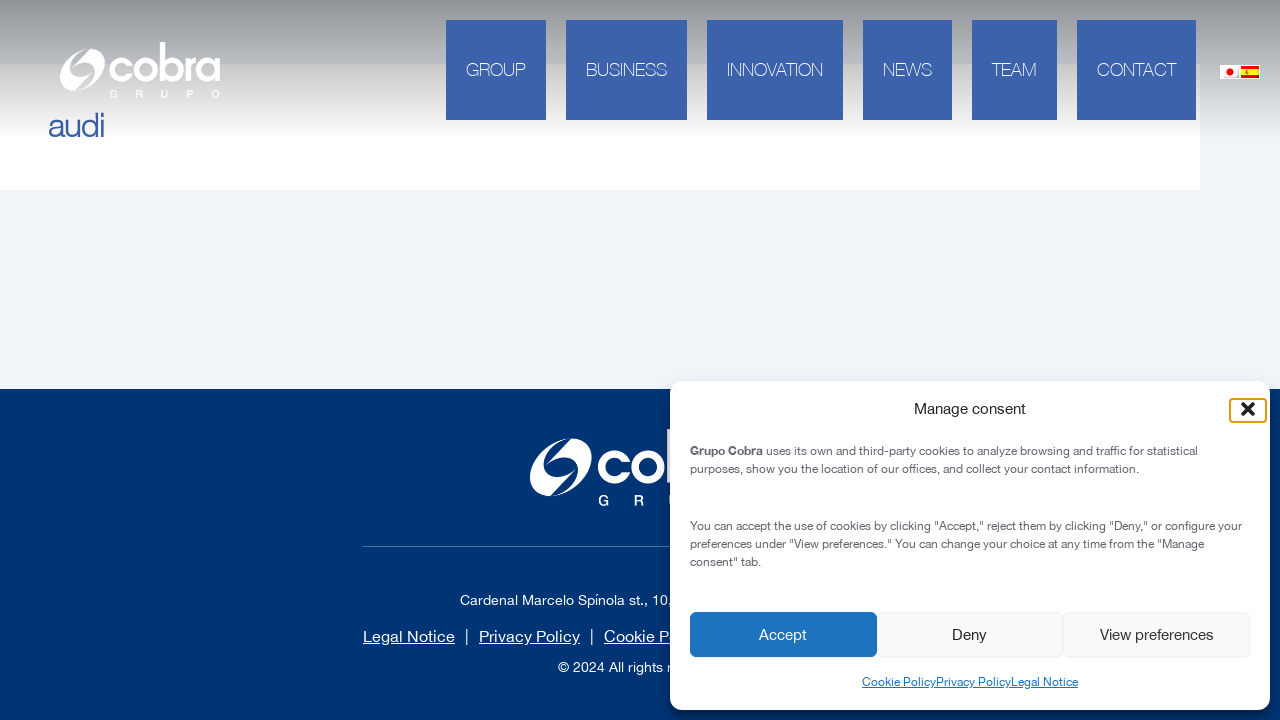

--- FILE ---
content_type: application/javascript
request_url: https://www.grupocobra.com/wp-content/themes/astra-child/assets/js/bundle/custom-bundle.js?ver=6.9
body_size: 3577
content:

jQuery(document).ready(function(){if(jQuery("#programa-de-cumplimiento-corporativo").length>0){jQuery("h2 svg").click(function(e){var targetName=e.target.nodeName.toLowerCase();var target="";targetName==='path'?target=jQuery(e.target).parent():target=jQuery(e.target);jQuery("#cumplimiento-corporativo-container").find("ol").each(function(){if(this!==target.parent().next()[0]){jQuery(this).removeClass("show");}});jQuery("h2 svg").each(function(){if(target[0]==jQuery(this)[0]){target.find("path").each(function(){jQuery(this).toggleClass("show");});}else{jQuery(this).find("path:first-child").addClass("show");jQuery(this).find("path:last-child").removeClass("show");}});target.parent().next().toggleClass("show");var status=false;jQuery("#cumplimiento-corporativo-container").find("ol").each(function(){if(jQuery(this).hasClass("show")){status=true;}});status?window.innerWidth>768&&jQuery("#cumplimiento-corporativo_controls").addClass("show"):jQuery("#cumplimiento-corporativo_controls").removeClass("show");});}});
function custom_library_scrollToElement($element){jQuery('html, body').animate({scrollTop:$element.offset().top-40},300);}
function custom_hide_recient_proyects(){if(jQuery("article").length>0){jQuery("article").each(function(){jQuery(this).hasClass("show")&&jQuery(this).removeClass("show");});}}
function custom_render_proyect(elem){var page=jQuery("body").attr("id");if(page=="innovacion"){jQuery(".item-"+elem).each(function(){jQuery(this).click(function(){custom_hide_recient_proyects();var id=jQuery(this).attr("name");if(jQuery("#"+id).length>0){jQuery("#"+id).addClass("show");custom_library_scrollToElement(jQuery("#"+id));}});});}else{jQuery(".item-"+elem).each(function(){jQuery(this).click(function(){custom_hide_recient_proyects();var id=jQuery(this).attr("name"),pais=jQuery(this).children().first().attr("name");if(jQuery("article[name="+id+"]").length>0){jQuery("article[name="+id+"]").addClass("show");custom_library_scrollToElement(jQuery("article[name="+id+"]"));jQuery(".specs-col-ubicacion").each(function(){jQuery(this).hover(function(){jQuery(this).closest(".spec-project-container").find("> svg").toggleClass("stroke");});});}else{jQuery(".loader").addClass("show-"+elem);jQuery("footer").addClass("while-loader");custom_library_scrollToElement(jQuery(".loader"));var themeDirectoryUri=object_name.templateUrl;var file=themeDirectoryUri+"/template-parts/get_cpt_proyecto.php";jQuery.ajax({type:'post',url:file,data:{'id':id},success:function(response_proyecto){jQuery(".loader").removeClass("show-"+elem);jQuery("footer").removeClass("while-loader");response_proyecto&&jQuery(response_proyecto).insertAfter(jQuery("#"+elem)).addClass("show");custom_library_scrollToElement(jQuery("article[name="+id+"]"));if(/^(en|ja)/.test(jQuery("html").attr("lang"))){jQuery(".specs-col-ubicacion span").text(pais);jQuery(".specs-col-ubicacion h3").text("Location");jQuery(".specs-col-cliente h3").text("Client");var p=jQuery(".specs-col p");p.each(function(){var element=jQuery(this);var text=element.text();if(text.includes("Sin datos")){var newText=text.replace("Sin datos","<em>No data</em>");element.html(newText);}});}
jQuery("article[name="+id+"]").find(".close").on("click",function(){jQuery(this).closest(".proyecto").removeClass("show");custom_library_scrollToElement(jQuery("#"+elem));});jQuery("article[name="+id+"]").find("picture").each(function(){jQuery(this).on("click",function(e){setTimeout(function(){jQuery(this).fadeIn();},800);jQuery(e.target).parent().toggleClass("full");jQuery(this).siblings().toggleClass("hide");jQuery(this).closest(".spec-project-container").toggleClass("full");custom_library_scrollToElement(jQuery(this));});});jQuery(".specs-col-ubicacion").hover(function(){jQuery(this).closest(".spec-project-container").find("> svg").toggleClass("stroke");});},error:function(){jQuery("#"+elem+"div").html("<h3 class='error'>The request failed</h3>");}});}});});}}
jQuery(document).ready(function(){jQuery(".main-menu-within").hover(function(){jQuery(this).prev().toggleClass("hover");});jQuery(".menu-icon").click(function(){jQuery(this).addClass("hide");jQuery(".main-menu-container").addClass("show");jQuery(".main-menu-container a").removeClass("desktop");jQuery(".menu-icon-close").addClass("show");});jQuery(".menu-icon-close").click(function(){jQuery(this).removeClass("show");jQuery(".menu-icon").removeClass("hide");jQuery(".main-menu-container").removeClass("show");jQuery(".main-menu-container a").removeClass("desktop");jQuery(".main-menu-container a").removeClass("active");jQuery(".main-menu-within").addClass("hide");});jQuery(".main-menu-within .close").click(function(){jQuery(".main-menu-container").addClass("show");jQuery(".main-menu-container a").addClass("desktop");});jQuery(".negocio, .grupo").click(function(){var $this;jQuery(this).attr("class")==="negocio"?$this=jQuery(".grupo"):$this=jQuery(".negocio");$this.removeClass("active");$this.next().addClass("hide");jQuery(this).toggleClass("active");jQuery(this).next().toggleClass("hide");});jQuery('#submenu_areas-de-negocio-3 li, #submenu_business-areas li, #submenu_business li').on('click',function(){var $this=jQuery(this);jQuery('#submenu_areas-de-negocio-3 li, #submenu_business-areas li, #submenu_business li').children().each(function(){jQuery(this).hasClass("show")&&jQuery(this).removeClass("show");});$this.children().each(function(){var current=jQuery(this)[0];jQuery(current).hasClass("show")?jQuery(current).removeClass("show"):jQuery(current).addClass("show");});});if(jQuery(".imagen-destacada").length>0&&jQuery(".slogan").length>0){jQuery(".slogan").appendTo(jQuery(".imagen-destacada"));}
(window.innerWidth<=768&&jQuery(".legal-container").length>0)&&jQuery(".isotipo").addClass("hide");function isSiteInEnglish(){return jQuery('html').attr('lang')!='es-ES';}
function replacePunctuation(text){if(isSiteInEnglish()){var updatedText=text.replace(/\./g,',');if(updatedText.endsWith('€')){updatedText='€'+updatedText.slice(0,-1);}
return updatedText;}
return text;}
jQuery('.volumen-negocio-container h3').each(function(){var originalText=jQuery(this).text();var updatedText=replacePunctuation(originalText);jQuery(this).text(updatedText);});});
jQuery(document).ready(function(){if(jQuery(".presentacion-banner").length>0){jQuery(".presentacion-banner").find("h3").hover(function(){jQuery(".bg").toggleClass("hover");jQuery(".worker").toggleClass("hover");});}});
jQuery(document).ready(function(){jQuery(".banner-buscador-container").length>0&&jQuery(".banner-buscador-container").addClass("show");jQuery("#carrousel_proyectos").length>0&&jQuery("#carrousel_proyectos").insertBefore(jQuery(".banner-buscador-container"));jQuery(".items-negocio-container").length>0&&jQuery(".items-negocio-container").insertBefore(jQuery("#carrousel_proyectos")).addClass("show");if(jQuery(".items-negocio-container").length>0&&jQuery(".no-data").length>0){jQuery(".no-data").insertAfter(jQuery(".items-negocio-container")).addClass("show");}
(jQuery("#carrousel_proyectos").length>0&&jQuery(".loader").length>0)&&jQuery(".loader").insertAfter(jQuery("#carrousel_proyectos"));jQuery(".ls-wp-container").length>0&&jQuery(".ls-wp-container").insertBefore(jQuery(".items-negocio-container")).addClass("show");if(jQuery("#home").length>0){jQuery('#filter-pais').on('change',function(){var pais=jQuery(this).val();localStorage.setItem('pais',pais);window.location.href="proyectos-grupo-cobra";});}});
jQuery(document).ready(function(){if(jQuery(".proyecto-innovacion").length>0){jQuery(".item-carrousel_proyectos").each(function(){jQuery(this).click(function(){var itemName=jQuery(this).attr("name");jQuery(".proyecto-innovacion").each(function(){var projectName=jQuery(this).attr("id");if(itemName===projectName){!jQuery(this).hasClass("show")&&jQuery(this).addClass("show");jQuery('html, body').animate({scrollTop:jQuery(this).offset().top-40},300);}else{jQuery(this).hasClass("show")&&jQuery(this).removeClass("show");}});});});jQuery(".proyecto-innovacion").each(function(){$this=jQuery(this);$this.find(".open-project-specs_arrow").off("click").on("click",function(){jQuery(this).toggleClass("hide");var $leches=jQuery(this).closest(".proyecto-innovacion_card").next();$leches.hasClass("show")?$leches.removeClass("show"):$leches.addClass("show");});$fakeDiv=$this.find(".specs-col-description div");$logo=$fakeDiv.find("img");$destino=$this.find(".proyecto-innovacion_card div");if($logo!=undefined){$logo.appendTo($destino);$fakeDiv.remove();}
$this.find(".specs-col img").each(function(){var img=jQuery(this)[0];img.naturalWidth>img.naturalHeight?jQuery(img).removeClass("vertical").addClass("horizontal"):jQuery(img).removeClass("horizontal").addClass("vertical");});$this.find(".close").off("click").on("click",function(){jQuery(this).closest(".proyecto-innovacion").removeClass("show");jQuery(".proyecto-innovacion_card .open-project-specs_arrow").each(function(){jQuery(this).hasClass("hide")&&jQuery(this).removeClass("hide");});jQuery('html, body').animate({scrollTop:jQuery("#carrousel_proyectos").offset().top},300);});});}});
jQuery(document).ready(function(){if(jQuery("#proyectos-grupo-cobra").length>0){var themeDirectoryUri=object_name.templateUrl;jQuery('#filter-pais').on('change',function(e,page){custom_hide_recient_proyects();max_post_by_resolution=20;var num_blocks_by_resolution;if(window.innerWidth<=1180&&window.innerWidth>1080){num_blocks_by_resolution=4;}else if(window.innerWidth<=1080&&window.innerWidth>768){num_blocks_by_resolution=3;}else if(window.innerWidth<=768){num_blocks_by_resolution=2;max_post_by_resolution=8;}else{num_blocks_by_resolution=5;}
jQuery("#busqueda-proyectos").addClass("show");jQuery(".loader").addClass("show");jQuery(".busqueda-proyectos").hide();jQuery('html, body').animate({scrollTop:jQuery('.loader').offset().top},300);var pais=jQuery(this).val();var lang=jQuery(this).data("language");var file=themeDirectoryUri+"/inc/get_projects_by_filter.php";jQuery.ajax({type:'post',url:file,data:{'pais':pais,'page':page||1,'lang':lang,'num_blocks_by_resolution':num_blocks_by_resolution,'max_post_by_resolution':max_post_by_resolution},success:function(result){jQuery(".loader").removeClass("show");if(jQuery(".busqueda-proyectos").hasClass('slick-initialized')){jQuery(".busqueda-proyectos").slick('unslick');}
result&&jQuery(".busqueda-proyectos").html(result).show();jQuery('html, body').animate({scrollTop:jQuery('#busqueda-proyectos').offset().top-40},300);jQuery(".paginacion").children().each(function(){if(!jQuery(this).hasClass("active")){jQuery(this).click(function(e){custom_hide_recient_proyects();var name=jQuery(e.target).attr("name");var page=name.substring(name.indexOf('_')+1);jQuery('#filter-pais').trigger('change',page);});}});custom_render_proyect("busqueda-proyectos");},error:function(){jQuery("#busqueda-proyectos div").html("<h3 class='error'>The request failed</h3>");}});});var paisRecuperado=localStorage.getItem('pais');if(paisRecuperado){jQuery('#filter-pais').val(paisRecuperado).change();localStorage.removeItem('pais');}}});
jQuery(window).on("resize",function(){});jQuery(document).ready(function(){if(jQuery("#carrousel_proyectos").length>0){custom_render_proyect("carrousel_proyectos");jQuery(".presentacion").length>0&&jQuery(".presentacion").insertBefore(jQuery("#carrousel_proyectos"));}
jQuery(".no-data").length>0&&jQuery(".no-data").insertAfter(".presentacion").show();var rows;jQuery("#areas-de-negocio").length>0?rows=2:rows=1;var $carrousel=jQuery("div[id*=carrousel_proyectos]");if($carrousel.length>0){var slides=$carrousel.data('slides');var dots=true;var prevArrow,nextArrow,arrows=false;if(window.innerWidth<=1180){slides=3;}
if(window.innerWidth<=768){slides=2;dots=false;arrows=true;prevArrow="<div class=slick-prev><svg viewBox=\"0 0 140 110\"><circle cx=56.87 cy=56.87 r=56.87 /><circle fill=white cx=56.87 cy=56.87 r=45.49 /><path d=M31.08,51.23,62.34,20.37s3.56-2.37,6.72,0,3.56,5.15,0,8.71L46.91,51.23h83.47s4.94.79,4.94,3.56-1,7.52-4.94,7.52H46.91L69.06,84.07s4,4.74.79,7.91-5.93,2.77-8.7,0-32-31.25-32-31.25S27.09,55.17,31.08,51.23Z /></svg></div>",nextArrow="<div class=slick-next><svg viewBox=\"0 0 140 110\"><circle cx=56.87 cy=56.87 r=56.87 /><circle fill=white cx=56.87 cy=56.87 r=45.49 /><path d=M31.08,51.23,62.34,20.37s3.56-2.37,6.72,0,3.56,5.15,0,8.71L46.91,51.23h83.47s4.94.79,4.94,3.56-1,7.52-4.94,7.52H46.91L69.06,84.07s4,4.74.79,7.91-5.93,2.77-8.7,0-32-31.25-32-31.25S27.09,55.17,31.08,51.23Z /></svg></div>"}
if(window.innerWidth<=600){slides=1;}
var projectsBySlide=jQuery(this).find("div[class*=item-carrousel_proyectos]").length;var numSlickDots=Math.ceil(projectsBySlide/slides);if(numSlickDots<2){dots=false;}
$carrousel.find(".slick").slick({dots:dots,autoplay:false,arrows:arrows,infinite:true,speed:300,lazyLoad:"onDemand",rows:rows,slidesToShow:slides,slidesToScroll:slides,initialSlide:0,prevArrow:prevArrow,nextArrow:nextArrow});jQuery("div[class*=carrousel_proyectos]").on("setPosition",function(e,slick){if(numSlickDots/2>=2){var widthSlickDots=jQuery(".slick-dots").width();var widthSlickDot=Math.floor(widthSlickDots/numSlickDots);jQuery(".slick-dots li").each(function(){jQuery(this).css("width","calc("+widthSlickDot*100/widthSlickDots+"% - 1.25rem)");});}});var isDragging=false;jQuery("div[class*=carrousel_proyectos]").on("mousedown",function(){isDragging=true;jQuery(".item-carrousel_proyectos").removeClass("hover");});jQuery(document).on("mouseup",function(){if(isDragging){isDragging=false;jQuery("div[class*=item-carrousel_proyectos]").addClass("hover");}});$carrousel.addClass("show");}});
function ajustarPosicionAerogenerador(){var $elemento=jQuery('.aerogenerador img');var $elementoAbsoluto=jQuery('.aerogenerador .card-step');var ajuste=50;var elementoTop=Math.round($elemento.position().top);var elementoHeight=Math.round($elemento.outerHeight());var elementoAbsolutoTop=elementoTop+elementoHeight-ajuste;$elementoAbsoluto.css('top',elementoAbsolutoTop);}
jQuery(document).ready(function(){if(jQuery(".aerogenerador").length>0){ajustarPosicionAerogenerador();jQuery(window).resize(function(){ajustarPosicionAerogenerador();});}});